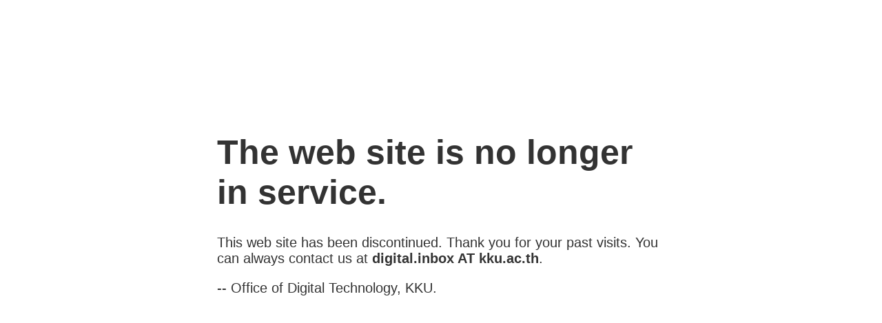

--- FILE ---
content_type: text/html
request_url: https://sso.kku.ac.th/module.php/core/no_cookie.php?retryURL=https%3A%2F%2Fsso.kku.ac.th%2Fsaml2%2Fidp%2FSSOService.php%3Fspentityid%3Dhttps%253A%252F%252Fe-learning.kku.ac.th%252Fauth%252Fsaml2%252Fsp%252Fmetadata.php%26cookieTime%3D1680121170%26RelayState%3Dhttps%253A%252F%252Fe-learning.kku.ac.th%252Fcalendar%252Fview.php%253Fview%253Dmonth%2526course%253D5760
body_size: 446
content:
<!DOCTYPE HTML PUBLIC "-//W3C//DTD HTML 4.01 Transitional//EN" "http://www.w3.org/TR/html4/loose.dtd">
<html>
<head>
<meta http-equiv="Content-type" content="text/html;charset=UTF-8">
<title>Site Maintenance</title>
<style type="text/css">
body { text-align: center; padding: 150px; }
h1 { font-size: 50px; }
body { font: 20px Helvetica, sans-serif; color: #333; }
#article { display: block; text-align: left; width: 650px; margin: 0 auto; }
a { color: #dc8100; text-decoration: none; }
a:hover { color: #333; text-decoration: none; }
</style>
</head>
<body>
<div id="article">
<h1>The web site is no longer in service.</h1>
<div>
<p>This web site has been discontinued. Thank you for your past visits. You can always contact us at <b>digital.inbox AT kku.ac.th</b>.</p>
<p>-- Office of Digital Technology, KKU.</p>
</div>
</div>
</body>
</html>
